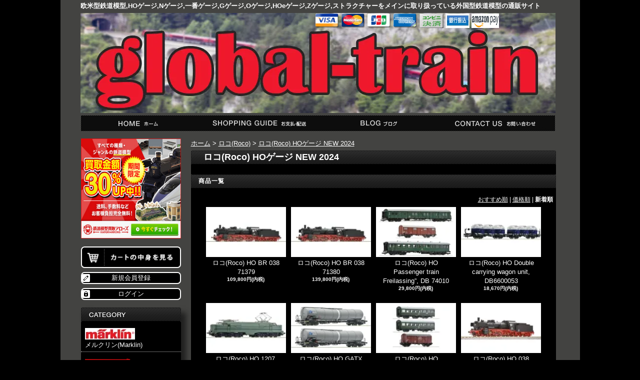

--- FILE ---
content_type: text/html; charset=EUC-JP
request_url: https://global-train.org/?mode=cate&cbid=1314315&csid=35&sort=n
body_size: 13659
content:
<!DOCTYPE html PUBLIC "-//W3C//DTD XHTML 1.0 Transitional//EN" "http://www.w3.org/TR/xhtml1/DTD/xhtml1-transitional.dtd">
<html xmlns:og="http://ogp.me/ns#" xmlns:fb="http://www.facebook.com/2008/fbml" xmlns:mixi="http://mixi-platform.com/ns#" xmlns="http://www.w3.org/1999/xhtml" xml:lang="ja" lang="ja" dir="ltr">
<head>
<meta http-equiv="content-type" content="text/html; charset=euc-jp" />
<meta http-equiv="X-UA-Compatible" content="IE=edge,chrome=1" />
<title>ロコ(Roco) HO NEW 2024|欧米型鉄道模型通販｜global-train｜グローバルトレイン｜外国型鉄道模型専門店｜欧州型鉄道模型｜アメリカ型鉄道模型｜HOゲージ通販｜Nゲージ通販｜Zゲージ通販 ｜Gゲージ通販｜Oゲージ通販｜ストラクチャー通販</title>
<meta name="Keywords" content="ロコ," />
<meta name="Description" content="ロコ(Roco) HO NEW 2024のカテゴリーとなります。" />
<meta name="Author" content="五十嵐　久則" />
<meta name="Copyright" content="欧米型鉄道模型専門店global-train|グローバルトレイン|" />
<meta http-equiv="content-style-type" content="text/css" />
<meta http-equiv="content-script-type" content="text/javascript" />
<link rel="stylesheet" href="https://img14.shop-pro.jp/PA01181/458/css/6/index.css?cmsp_timestamp=20260110132744" type="text/css" />
<link rel="stylesheet" href="https://img14.shop-pro.jp/PA01181/458/css/6/product_list.css?cmsp_timestamp=20260110132744" type="text/css" />

<link rel="alternate" type="application/rss+xml" title="rss" href="https://global-train.org/?mode=rss" />
<link rel="alternate" media="handheld" type="text/html" href="https://global-train.org/?mode=cate&cbid=1314315&csid=35&sort=n" />
<link rel="shortcut icon" href="https://img14.shop-pro.jp/PA01181/458/favicon.ico?cmsp_timestamp=20260101000217" />
<script type="text/javascript" src="//ajax.googleapis.com/ajax/libs/jquery/1.7.2/jquery.min.js" ></script>
<meta property="og:title" content="ロコ(Roco) HO NEW 2024|欧米型鉄道模型通販｜global-train｜グローバルトレイン｜外国型鉄道模型専門店｜欧州型鉄道模型｜アメリカ型鉄道模型｜HOゲージ通販｜Nゲージ通販｜Zゲージ通販 ｜Gゲージ通販｜Oゲージ通販｜ストラクチャー通販" />
<meta property="og:description" content="ロコ(Roco) HO NEW 2024のカテゴリーとなります。" />
<meta property="og:url" content="https://global-train.org?mode=cate&cbid=1314315&csid=35&sort=n" />
<meta property="og:site_name" content="欧米型鉄道模型専門店global-train|グローバルトレイン|" />
<meta property="og:image" content="https://img14.shop-pro.jp/PA01181/458/category/1314315_35.jpg?cmsp_timestamp=20240311164118"/>
 <script type="text/javascript">
  var _gaq = _gaq || [];
  _gaq.push(['_setAccount', 'UA-33720298-1']);
  _gaq.push(['_setDomainName', 'global-train.org']);
  _gaq.push(['_setAllowLinker', true]);
  _gaq.push(['_trackPageview']);

  (function() {
    var ga = document.createElement('script'); ga.type = 'text/javascript'; ga.async = true;
    ga.src = ('https:' == document.location.protocol ? 'https://ssl' : 'http://www') + '.google-analytics.com/ga.js';
    var s = document.getElementsByTagName('script')[0]; s.parentNode.insertBefore(ga, s);
  })();

</script>



<script async src="https://pagead2.googlesyndication.com/pagead/js/adsbygoogle.js?client=ca-pub-6487970600040385"
     crossorigin="anonymous"></script>
<script>
  var Colorme = {"page":"product_list","shop":{"account_id":"PA01181458","title":"\u6b27\u7c73\u578b\u9244\u9053\u6a21\u578b\u5c02\u9580\u5e97global-train|\u30b0\u30ed\u30fc\u30d0\u30eb\u30c8\u30ec\u30a4\u30f3|"},"basket":{"total_price":0,"items":[]},"customer":{"id":null}};

  (function() {
    function insertScriptTags() {
      var scriptTagDetails = [{"src":"https:\/\/colorme-cdn.cart-rcv.jp\/PA01181458\/all-2b69c21084c8ede06c15497049a7c5ca-977.js","integrity":null}];
      var entry = document.getElementsByTagName('script')[0];

      scriptTagDetails.forEach(function(tagDetail) {
        var script = document.createElement('script');

        script.type = 'text/javascript';
        script.src = tagDetail.src;
        script.async = true;

        if( tagDetail.integrity ) {
          script.integrity = tagDetail.integrity;
          script.setAttribute('crossorigin', 'anonymous');
        }

        entry.parentNode.insertBefore(script, entry);
      })
    }

    window.addEventListener('load', insertScriptTags, false);
  })();
</script>

<script async src="https://www.googletagmanager.com/gtag/js?id=G-G04186R55F"></script>
<script>
  window.dataLayer = window.dataLayer || [];
  function gtag(){dataLayer.push(arguments);}
  gtag('js', new Date());
  
      gtag('config', 'G-G04186R55F', (function() {
      var config = {};
      if (Colorme && Colorme.customer && Colorme.customer.id != null) {
        config.user_id = Colorme.customer.id;
      }
      return config;
    })());
  
  </script><script async src="https://zen.one/analytics.js"></script>
</head>
<body>
<meta name="colorme-acc-payload" content="?st=1&pt=10028&ut=1314315,35&at=PA01181458&v=20260125195704&re=&cn=9ba4a6a1dddb8c07001db1194ffa7abe" width="1" height="1" alt="" /><script>!function(){"use strict";Array.prototype.slice.call(document.getElementsByTagName("script")).filter((function(t){return t.src&&t.src.match(new RegExp("dist/acc-track.js$"))})).forEach((function(t){return document.body.removeChild(t)})),function t(c){var r=arguments.length>1&&void 0!==arguments[1]?arguments[1]:0;if(!(r>=c.length)){var e=document.createElement("script");e.onerror=function(){return t(c,r+1)},e.src="https://"+c[r]+"/dist/acc-track.js?rev=3",document.body.appendChild(e)}}(["acclog001.shop-pro.jp","acclog002.shop-pro.jp"])}();</script><div id="bg">
<div id="wrapper">
<h1>欧米型鉄道模型,HOゲージ,Nゲージ,一番ゲージ,Gゲージ,Oゲージ,HOeゲージ,Zゲージ,ストラクチャーをメインに取り扱っている外国型鉄道模型の通販サイト </h1>
<div id="header">
<div class="logo">
<a href="./" style="margin-left: 40px;"><img src="https://img14.shop-pro.jp/PA01181/458/etc/glob.jpg?cmsp_timestamp=2128" alt="欧米型鉄道模型専門店" width="950" height="200" border="0"></a></div>


<p class="master">
<img src="https://img14.shop-pro.jp/PA01181/458/etc/tsuyaa_visa.png?20130116193624" alt="visa" width="48" height="29" border="0">
<img src="https://img14.shop-pro.jp/PA01181/458/etc/tsuyaa_master.png?20130116193702" alt="master" width="48" height="29" border="0">
<img src="https://img14.shop-pro.jp/PA01181/458/etc/tsuyaa_jcb.png?20130116193719" alt="jcb" width="48" height="29" border="0">
<img src="https://img14.shop-pro.jp/PA01181/458/etc/tsuyaa_amex.png?20130116193736" alt="amex" width="48" height="29" border="0">
<img src="https://img14.shop-pro.jp/PA01181/458/etc/settlement15.gif?202204191905" alt="コンビニ決済" width="48" height="29" boder="0">
<img src="https://img14.shop-pro.jp/PA01181/458/etc/ginn.jpg?cmsp_timestamp=20160925205424" alt="銀行振込" width="48" height="29" boder="0">
<img src="https://img14.shop-pro.jp/PA01181/458/etc_base64/YW1hem9uRTM4MzkwRTM4MzhBRTM4M0JDRTM4MkEyRTM4MkE0RTM4MkFERTM4M0EzRTM4MzgzRTM4Mzgx.jpg?cmsp_timestamp=20231002211111" alt="アマゾンペイ" width="55" height="29" boder="0">

	
</ul>

<ul class="global-navi">
<li class="home"><a href="./">ホーム</a></li>
<li class="sk-payment"><a href="https://global-train.org/?mode=sk">支払・配送について</a></li>
<li class="blog"><a href="http://blog.global-train.org" target="_blank">ショップブログ</a></li>
<li class="inq"><a href="https://global-train.shop-pro.jp/customer/inquiries/new">お問合せ</a></li>
</ul>
</div>


<div id="container">

<div id="side">
<div class="ad">	
<a href="https://px.a8.net/svt/ejp?a8mat=3TB6RK+FZQ6R6+3V2O+1TJ6K1" rel="nofollow">
<img border="0" width="200" height="200" alt="" src="https://www27.a8.net/svt/bgt?aid=230629376967&wid=001&eno=01&mid=s00000018024011007000&mc=1"></a>
<img border="0" width="1" height="1" src="https://www16.a8.net/0.gif?a8mat=3TB6RK+FZQ6R6+3V2O+1TJ6K1" alt="">
</div>



	
	
<div class="member">
<p class="cart"><a href="https://global-train.org/cart/proxy/basket?shop_id=PA01181458&shop_domain=global-train.org"><img src="https://img14.shop-pro.jp/PA01181/458/etc/cart2_cartC.png?20720910" alt="カート" style="margin-top: 0px; margin-bottom: 8px; border: 2px solid; width: 196px; border-color: white; border-radius: 7px;"></a></p>
<ul style="text-align: center;">
<li class="regist" style="margin-left: 0px; border: 2px solid; background-color: black; border-color: white; border-radius: 7px; "><a href="https://global-train.org/customer/signup/new">新規会員登録</a></li><li class="login" style="margin-left: 0px; border: 2px solid; background-color: black; border-color: white; border-radius: 7px; "><a href="https://global-train.org/?mode=login&shop_back_url=https%3A%2F%2Fglobal-train.org%2F">ログイン</a></li>
</ul>
</div>
<div class="cart">
</div>


<div class="category">
<h3>カテゴリー</h3>
<ul><li class="img"><a href="https://global-train.org/?mode=cate&cbid=1314399&csid=0&sort=n"><img src="https://img14.shop-pro.jp/PA01181/458/category/1314399_0.jpg?cmsp_timestamp=20230422111156" />
メルクリン(Marklin)</a></li><li class="img"><a href="https://global-train.org/?mode=cate&cbid=1314355&csid=0&sort=n"><img src="https://img14.shop-pro.jp/PA01181/458/category/1314355_0.png?cmsp_timestamp=20230422111434" />
フライシュマン(Fleischmann)</a></li><li class="img"><a href="https://global-train.org/?mode=cate&cbid=1314315&csid=0&sort=n"><img src="https://img14.shop-pro.jp/PA01181/458/category/1314315_0.jpg?cmsp_timestamp=20230422112426" />
ロコ(Roco)</a></li><li class="img"><a href="https://global-train.org/?mode=cate&cbid=1319447&csid=0&sort=n"><img src="https://img14.shop-pro.jp/PA01181/458/category/1319447_0.jpg?cmsp_timestamp=20230422112327" />
トリックス(Trix)</a></li><li class="img"><a href="https://global-train.org/?mode=cate&cbid=1327243&csid=0&sort=n"><img src="https://img14.shop-pro.jp/PA01181/458/category/1327243_0.jpg?cmsp_timestamp=20230422151839" />
リバロッシ(Rivarossi)</a></li><li class="img"><a href="https://global-train.org/?mode=cate&cbid=1380311&csid=0&sort=n"><img src="https://img14.shop-pro.jp/PA01181/458/category/1380311_0.png?cmsp_timestamp=20230422115244" />
エルエスモデルズ (LS Models)</a></li><li class="img"><a href="https://global-train.org/?mode=cate&cbid=1422840&csid=0&sort=n"><img src="https://img14.shop-pro.jp/PA01181/458/category/1422840_0.png?cmsp_timestamp=20170111234115" />
Jagerndorfer(JC)</a></li><li class="img"><a href="https://global-train.org/?mode=cate&cbid=1747321&csid=0&sort=n"><img src="https://img14.shop-pro.jp/PA01181/458/category/1747321_0.jpg?cmsp_timestamp=20230422223602" />
レーマン(LGB)</a></li><li class="img"><a href="https://global-train.org/?mode=cate&cbid=1319457&csid=0&sort=n"><img src="https://img14.shop-pro.jp/PA01181/458/category/1319457_0.jpg?cmsp_timestamp=20230422115440" />
エズー(ESU)</a></li><li class="img"><a href="https://global-train.org/?mode=cate&cbid=1320195&csid=0&sort=n"><img src="https://img14.shop-pro.jp/PA01181/458/category/1320195_0.jpg?cmsp_timestamp=20230422115344" />
ピコ(Piko)</a></li><li class="img"><a href="https://global-train.org/?mode=cate&cbid=2970497&csid=0&sort=n"><img src="https://img14.shop-pro.jp/PA01181/458/category/2970497_0.png?cmsp_timestamp=20251016200459" />
Tillig（ティリッヒ）</a></li><li class="img"><a href="https://global-train.org/?mode=cate&cbid=1327245&csid=0&sort=n"><img src="https://img14.shop-pro.jp/PA01181/458/category/1327245_0.png?cmsp_timestamp=20230422115534" />
アーノルド(Arnold)</a></li><li class="img"><a href="https://global-train.org/?mode=cate&cbid=1810558&csid=0&sort=n"><img src="https://img14.shop-pro.jp/PA01181/458/category/1810558_0.png?cmsp_timestamp=20230422115648" />
ホビートレイン(Hobbytrain)</a></li><li class="img"><a href="https://global-train.org/?mode=cate&cbid=1320139&csid=0&sort=n"><img src="https://img14.shop-pro.jp/PA01181/458/category/1320139_0.jpg?cmsp_timestamp=20230510103328" />
ブラワ(Brawa)</a></li><li class="img"><a href="https://global-train.org/?mode=cate&cbid=2474544&csid=0&sort=n"><img src="https://img14.shop-pro.jp/PA01181/458/category/2474544_0.jpg?cmsp_timestamp=20200205173004" />
KATO/Lemke</a></li><li class="img"><a href="https://global-train.org/?mode=cate&cbid=1314573&csid=0&sort=n"><img src="https://img14.shop-pro.jp/PA01181/458/category/1314573_0.png?cmsp_timestamp=20230422120100" />
ファーラー(Faller)</a></li><li class="img"><a href="https://global-train.org/?mode=cate&cbid=1319442&csid=0&sort=n"><img src="https://img14.shop-pro.jp/PA01181/458/category/1319442_0.jpg?cmsp_timestamp=20230422120204" />
フォルマー(Vollmer)</a></li><li class="img"><a href="https://global-train.org/?mode=cate&cbid=1320186&csid=0&sort=n"><img src="https://img14.shop-pro.jp/PA01181/458/category/1320186_0.png?cmsp_timestamp=20230422120240" />
キブリ(Kibri)</a></li><li class="img"><a href="https://global-train.org/?mode=cate&cbid=2224223&csid=0&sort=n"><img src="https://img14.shop-pro.jp/PA01181/458/category/2224223_0.jpg?cmsp_timestamp=20230422120327" />
ペコ(Peco)</a></li><li class="img"><a href="https://global-train.org/?mode=cate&cbid=2451084&csid=0&sort=n"><img src="https://img14.shop-pro.jp/PA01181/458/category/2451084_0.jpg?cmsp_timestamp=20230422120416" />
ベモ(BEMO)</a></li><li class="img"><a href="https://global-train.org/?mode=cate&cbid=1314402&csid=0&sort=n"><img src="https://img14.shop-pro.jp/PA01181/458/category/1314402_0.jpg?cmsp_timestamp=20230422120634" />
ノッホ(Noch)</a></li><li class="img"><a href="https://global-train.org/?mode=cate&cbid=1320188&csid=0&sort=n"><img src="https://img14.shop-pro.jp/PA01181/458/category/1320188_0.png?cmsp_timestamp=20230422152135" />
フィースマン(Viessmann)</a></li><li class="img"><a href="https://global-train.org/?mode=cate&cbid=1825328&csid=0&sort=n"><img src="https://img14.shop-pro.jp/PA01181/458/category/1825328_0.png?cmsp_timestamp=20230422142830" />
ブッシュ(Busch)</a></li><li class="img"><a href="https://global-train.org/?mode=cate&cbid=1320381&csid=0&sort=n"><img src="https://img14.shop-pro.jp/PA01181/458/category/1320381_0.png?cmsp_timestamp=20230422151748" />
アオハーゲン(Auhagen)</a></li><li class="img"><a href="https://global-train.org/?mode=cate&cbid=1314314&csid=0&sort=n"><img src="https://img14.shop-pro.jp/PA01181/458/category/1314314_0.jpg?cmsp_timestamp=20230504125331" />
ハックブリュッケン(hack-bruecken)</a></li><li class="img"><a href="https://global-train.org/?mode=cate&cbid=1319443&csid=0&sort=n"><img src="https://img14.shop-pro.jp/PA01181/458/category/1319443_0.jpg?cmsp_timestamp=20230422120552" />
プライザー(Preiser)</a></li><li class="img"><a href="https://global-train.org/?mode=cate&cbid=1870992&csid=0&sort=n"><img src="https://img14.shop-pro.jp/PA01181/458/category/1870992_0.gif?cmsp_timestamp=20230422142244" />
アサーン(Athearn)</a></li><li class="img"><a href="https://global-train.org/?mode=cate&cbid=2117262&csid=0&sort=n"><img src="https://img14.shop-pro.jp/PA01181/458/category/2117262_0.jpg?cmsp_timestamp=20171129193954" />
MTH </a></li><li class="img"><a href="https://global-train.org/?mode=cate&cbid=2243594&csid=0&sort=n"><img src="https://img14.shop-pro.jp/PA01181/458/category/2243594_0.jpg?cmsp_timestamp=20230422120526" />
ライオネルトレイン(LIONEL TRAINS)</a></li><li class="img"><a href="https://global-train.org/?mode=cate&cbid=2372313&csid=0&sort=n"><img src="https://img14.shop-pro.jp/PA01181/458/category/2372313_0.png?cmsp_timestamp=20230422142416" />
バックマン(BACHMANN)</a></li><li class="img"><a href="https://global-train.org/?mode=cate&cbid=2373686&csid=0&sort=n"><img src="https://img14.shop-pro.jp/PA01181/458/category/2373686_0.png?cmsp_timestamp=20230422152047" />
ブロードウェイリミテッド(BROADWAY LIMITED)</a></li><li class="img"><a href="https://global-train.org/?mode=cate&cbid=2581768&csid=0&sort=n"><img src="https://img14.shop-pro.jp/PA01181/458/category/2581768_0.jpg?cmsp_timestamp=20230422152226" />
ウォルサーズ(Walthers)</a></li><li class="img"><a href="https://global-train.org/?mode=cate&cbid=2593572&csid=0&sort=n"><img src="https://img14.shop-pro.jp/PA01181/458/category/2593572_0.jpg?cmsp_timestamp=20200411151011" />
MRC</a></li><li class="img"><a href="https://global-train.org/?mode=cate&cbid=2604533&csid=0&sort=n"><img src="https://img14.shop-pro.jp/PA01181/458/category/2604533_0.png?cmsp_timestamp=20200421234300" />
Atlas(アトラス)</a></li><li class="img"><a href="https://global-train.org/?mode=cate&cbid=2747900&csid=0&sort=n"><img src="https://img14.shop-pro.jp/PA01181/458/category/2747900_0.jpg?cmsp_timestamp=20230422142713" />
ウッドランドシーニックス(Woodland Scenics)</a></li><li class="img"><a href="https://global-train.org/?mode=cate&cbid=2608584&csid=0&sort=n"><img src="https://img14.shop-pro.jp/PA01181/458/category/2608584_0.png?cmsp_timestamp=20200429102037" />
Rapido(ラピッド)</a></li><li class="img"><a href="https://global-train.org/?mode=cate&cbid=2623027&csid=0&sort=n"><img src="https://img14.shop-pro.jp/PA01181/458/category/2623027_0.jpg?cmsp_timestamp=20200603093331" />
Bachmann Branchline(バックマンブランチライン)</a></li><li class="img"><a href="https://global-train.org/?mode=cate&cbid=2587409&csid=0&sort=n"><img src="https://img14.shop-pro.jp/PA01181/458/category/2587409_0.jpg?cmsp_timestamp=20230422142547" />
ホーンビー(Hornby)</a></li><li class="img"><a href="https://global-train.org/?mode=cate&cbid=2349995&csid=0&sort=n"><img src="https://img14.shop-pro.jp/PA01181/458/category/2349995_0.jpg?cmsp_timestamp=20230422115946" />
ダポール(Dapol)</a></li><li class="img"><a href="https://global-train.org/?mode=cate&cbid=2845543&csid=0&sort=n"><img src="https://img14.shop-pro.jp/PA01181/458/category/2845543_0.jpg?cmsp_timestamp=20240510173102" />
グラハム・ファリッシュ(Graham Farish) </a></li><li class="img"><a href="https://global-train.org/?mode=cate&cbid=2800838&csid=0&sort=n"><img src="https://img14.shop-pro.jp/PA01181/458/category/2800838_0.png?cmsp_timestamp=20230101142347" />
Oxford Diecast(オックスフォードダイキャスト)</a></li><li class="img"><a href="https://global-train.org/?mode=cate&cbid=2894287&csid=0&sort=n"><img src="https://img14.shop-pro.jp/PA01181/458/category/2894287_0.png?cmsp_timestamp=20231215214704" />
Rapido Trains UK</a></li><li class="img"><a href="https://global-train.org/?mode=cate&cbid=2901422&csid=0&sort=n"><img src="https://img14.shop-pro.jp/PA01181/458/category/2901422_0.jpg?cmsp_timestamp=20240131221054" />
ヘルヤン(HELJAN)</a></li><li class="img"><a href="https://global-train.org/?mode=cate&cbid=2790146&csid=0&sort=n"><img src="https://img14.shop-pro.jp/PA01181/458/category/2790146_0.jpg?cmsp_timestamp=20240327075554" />
(オックスフォードレール) Oxford Rail  </a></li><li class="img"><a href="https://global-train.org/?mode=cate&cbid=2928654&csid=0&sort=n"><img src="https://img14.shop-pro.jp/PA01181/458/category/2928654_0.png?cmsp_timestamp=20240907224709" />
Revell(レベル)</a></li></ul>
</div><form action="https://global-train.org/" method="GET">
<input type="hidden" name="mode" value="srh" /><input type="hidden" name="sort" value="n" /><select name="cid">
<option value="">全ての商品から</option>
<option value="1314399,0">メルクリン(Marklin)</option><option value="1314355,0">フライシュマン(Fleischmann)</option><option value="1314315,0">ロコ(Roco)</option><option value="1319447,0">トリックス(Trix)</option><option value="1327243,0">リバロッシ(Rivarossi)</option><option value="1380311,0">エルエスモデルズ (LS Models)</option><option value="1422840,0">Jagerndorfer(JC)</option><option value="1747321,0">レーマン(LGB)</option><option value="1319457,0">エズー(ESU)</option><option value="1320195,0">ピコ(Piko)</option><option value="2970497,0">Tillig（ティリッヒ）</option><option value="1327245,0">アーノルド(Arnold)</option><option value="1810558,0">ホビートレイン(Hobbytrain)</option><option value="1320139,0">ブラワ(Brawa)</option><option value="2474544,0">KATO/Lemke</option><option value="1314573,0">ファーラー(Faller)</option><option value="1319442,0">フォルマー(Vollmer)</option><option value="1320186,0">キブリ(Kibri)</option><option value="2224223,0">ペコ(Peco)</option><option value="2451084,0">ベモ(BEMO)</option><option value="1314402,0">ノッホ(Noch)</option><option value="1320188,0">フィースマン(Viessmann)</option><option value="1825328,0">ブッシュ(Busch)</option><option value="1320381,0">アオハーゲン(Auhagen)</option><option value="1314314,0">ハックブリュッケン(hack-bruecken)</option><option value="1319443,0">プライザー(Preiser)</option><option value="1870992,0">アサーン(Athearn)</option><option value="2117262,0">MTH </option><option value="2243594,0">ライオネルトレイン(LIONEL TRAINS)</option><option value="2372313,0">バックマン(BACHMANN)</option><option value="2373686,0">ブロードウェイリミテッド(BROADWAY LIMITED)</option><option value="2581768,0">ウォルサーズ(Walthers)</option><option value="2593572,0">MRC</option><option value="2604533,0">Atlas(アトラス)</option><option value="2747900,0">ウッドランドシーニックス(Woodland Scenics)</option><option value="2608584,0">Rapido(ラピッド)</option><option value="2623027,0">Bachmann Branchline(バックマンブランチライン)</option><option value="2587409,0">ホーンビー(Hornby)</option><option value="2349995,0">ダポール(Dapol)</option><option value="2845543,0">グラハム・ファリッシュ(Graham Farish) </option><option value="2800838,0">Oxford Diecast(オックスフォードダイキャスト)</option><option value="2894287,0">Rapido Trains UK</option><option value="2901422,0">ヘルヤン(HELJAN)</option><option value="2790146,0">(オックスフォードレール) Oxford Rail  </option><option value="2928654,0">Revell(レベル)</option></select>
<input type="text" name="keyword" class="keyword" />
<button type="submit"><span>検索</span></button>
</form>


		
						
<h3 style="
    text-align: left;
    margin-top: -10px;
     margin-right: 0px;
     margin-bottom: 15px;
     margin-left: 41px;
     box-shadow: 10px 10px 10px rgba(0, 0, 0, 0.53);
     border: 1px solid #CFCFCF;
   ">車両別(グループ)</h3>
<div class="guru" >
<ul style="background-color: black; font-size:15px;text-align: left ; margin-top: 5px;margin-left:25px; ">	
<li class="guru"><a href="http://global-train.org/?mode=grp&gid=393325">スターターセット       </a>
	
<li class="guru"><a href=" http://global-train.org/?mode=grp&gid=393310">蒸気機関車  </a>
	
<li class="guru"><a href="http://global-train.org/?mode=grp&gid=395404 ">電車セット  </a>	
<li class="guru">	<a href="http://global-train.org/?mode=grp&gid=441066 ">電気機関車  </a>	
<li class="guru">	<a href="http://global-train.org/?mode=grp&gid=395553 ">ディーゼル機関車 </a>
<li class="guru">	<a href="http://global-train.org/?mode=grp&gid=494759 ">貨車  </a>
<li class="guru">	<a href="http://global-train.org/?mode=grp&gid=441075 ">客車  </a>
	<li class="guru">	<a href="https://global-train.org/?mode=grp&gid=2423464 ">ストラクチャー  </a>
	<li class="guru">	<a href="https://global-train.org/?mode=grp&gid=2621302&sort=n ">線路</a>
	<li class="guru">	<a href="https://global-train.org/?mode=grp&gid=2708586 ">当店在庫有り商品</a>

		
</div>	

<h3 style="
    text-align: left;
    margin-top: -5px;
     margin-right: 0px;
     margin-bottom: 15px;
     margin-left: 41px;
     box-shadow: 10px 10px 10px rgba(0, 0, 0, 0.53);
     border: 1px solid #CFCFCF;
   ">国別鉄道会社</h3>

<div class="kuni1" >
<a href="http://global-train.org/?mode=srh&cid=&keyword=%A5%B9%A5%A4%A5%B9">
<img src=//img14.shop-pro.jp/PA01181/458/etc/sbb.jpg?cmsp_timestamp=20150829230618" alt="marklin" width="190" height="40" border="0">スイス連邦鉄道</a>
<a href="http://global-train.org/?mode=srh&cid=&keyword=%A5%C9%A5%A4%A5%C4">
<img src=//img14.shop-pro.jp/PA01181/458/etc/Deutsche_Bahn_AG-Logo.svg.png?cmsp_timestamp=20150829234029" alt="marklin" width="190" height="40" border="0">ドイツ鉄道</a>
<a href="http://global-train.org/?mode=srh&cid=&keyword=%A5%AA%A1%BC%A5%B9%A5%C8%A5%EA%A5%A2">
<img src=//img14.shop-pro.jp/PA01181/458/etc/OEBB_logo_rot_544.png?cmsp_timestamp=20150829234917" alt="marklin" width="190" height="40" border="0">オーストリア連邦鉄道</a>
<a href="http://global-train.org/?mode=srh&cid=&keyword=%A5%AA%A5%E9%A5%F3%A5%C0">
<img src=//img14.shop-pro.jp/PA01181/458/etc/logo_ns_netherlands.gif?cmsp_timestamp=20150829235255" alt="marklin" width="190" height="40" border="0">オランダ鉄道</a>
<a href="http://global-train.org/?mode=srh&cid=&keyword=%A5%A4%A5%BF%A5%EA%A5%A2">
<img src=//img14.shop-pro.jp/PA01181/458/etc/yb_ferrovie.gif?cmsp_timestamp=20150829235743" alt="marklin" width="190" height="40" border="0">イタリア鉄道</a>
<a href="http://global-train.org/?mode=srh&cid=&keyword=%A5%D5%A5%E9%A5%F3%A5%B9">
<img src=//img14.shop-pro.jp/PA01181/458/etc/Logo-SNCF.jpg?cmsp_timestamp=20150829235945" alt="marklin" width="190" height="40" border="0">フランス国鉄</a>
<a href="http://global-train.org/?mode=srh&cid=&keyword=%A5%B9%A5%DA%A5%A4%A5%F3">
<img src=//img14.shop-pro.jp/PA01181/458/etc/en.jpg?cmsp_timestamp=20150830133841" alt="marklin" width="190" height="40" border="0">スペイン鉄道</a>

<a href="http://global-train.org/?mode=srh&sort=n&cid=&keyword=%A5%B9%A5%A6%A5%A7%A1%BC%A5%C7%A5%F3%C5%B4%C6%BB">
<img src=https://img14.shop-pro.jp/PA01181/458/etc/9Hx2mDpxwzCx3MKdiNmp73b1QBN3PNzneII_FXG2ELLAUu49UbFYWTkQ1EAKp9cCjwyH30BRtKzCt9K59MUUtzDqrEHd9Wk4buc5LMZcsYPM.png?cmsp_timestamp=20180505202027" alt="marklin" width="190" height="40" border="0">スウェーデン鉄道</a>

<a href="https://global-train.org/?mode=srh&sort=n&cid=&keyword=%A5%C1%A5%A7%A5%B3">
<img src=https://img14.shop-pro.jp/PA01181/458/etc/7Ft9gY9xwzDBsYhskGgcGXALoAFuCToWzAYGIp_LkxfYMdV_3rRvIJc2soIbR6wrcV5b3D2d5B8DkJtgShkqQVFHh_A8qMYVeuH1Qf0NvwDVbA--.png?cmsp_timestamp=20200620141039" alt="marklin" width="190" height="40" border="0">チェコ鉄道</a>
	
	<a href="https://global-train.org/?mode=srh&sort=n&cid=&keyword=%B9%F1%BA%DD%BF%B2%C2%E6%BC%D6">
<img src=https://img14.shop-pro.jp/PA01181/458/etc/2880px-CIWL-Logo-bleu.jpg?cmsp_timestamp=20201121221312" alt="marklin" width="190" height="60" border="0">ワゴン・リ社</a>
	
	
	
</div>	          
					
             




<div class="feed">
<h3>Feed</h3>
<ul>
<li class="rss"><a href="https://global-train.org/?mode=rss">RSS</a></li>
<li class="atom"><a href="https://global-train.org/?mode=atom">ATOM</a></li>
</ul>
</div>


</div>

<div id="contents">

<div id="inn-box">
<ul class="topicpass">
<li><a href="./">ホーム</a></li><li>&nbsp;&gt;&nbsp;<a href="?mode=cate&cbid=1314315&csid=0&sort=n">ロコ(Roco)</a></li><li>&nbsp;&gt;&nbsp;<a href="?mode=cate&cbid=1314315&csid=35&sort=n">ロコ(Roco) HOゲージ NEW 2024</a></li></ul>








<div class=subgazou>
<h2>ロコ(Roco) HOゲージ NEW 2024</h2>




<h3>商品一覧</h3>
<p class="sort">
<a href="?mode=cate&cbid=1314315&csid=35">おすすめ順</a>&nbsp;|&nbsp;<a href="?mode=cate&cbid=1314315&csid=35&sort=p">価格順</a>&nbsp;|&nbsp;<strong>新着順</strong></p>
<ul class="product">
<li> <a href="?pid=181461997">
<img class="gazou77" src="https://img14.shop-pro.jp/PA01181/458/product/181461997_th.jpg?cmsp_timestamp=20240621220949"/><div class="moji2">ロコ(Roco) HO BR 038 71379

  </div>
</a>




<span class="price">109,800円(内税)</span></li>
<li> <a href="?pid=181461994">
<img class="gazou77" src="https://img14.shop-pro.jp/PA01181/458/product/181461994_th.jpg?cmsp_timestamp=20240621220811"/><div class="moji2">ロコ(Roco) HO BR 038 71380

  </div>
</a>




<span class="price">139,800円(内税)</span></li>
<li> <a href="?pid=181083621">
<img class="gazou77" src="https://img14.shop-pro.jp/PA01181/458/product/181083621_th.jpg?cmsp_timestamp=20240528220048"/><div class="moji2">ロコ(Roco) HO Passenger train Freilassing”, DB 74010

  </div>
</a>




<span class="price">29,800円(内税)</span></li>
<li> <a href="?pid=181083613">
<img class="gazou77" src="https://img14.shop-pro.jp/PA01181/458/product/181083613_th.jpg?cmsp_timestamp=20240528215801"/><div class="moji2">ロコ(Roco) HO Double carrying wagon unit, DB6600053

  </div>
</a>




<span class="price">18,670円(内税)</span></li>
</ul>
<ul class="product"><li> <a href="?pid=181083594">
<img class="gazou77" src="https://img14.shop-pro.jp/PA01181/458/product/181083594_th.jpg?cmsp_timestamp=20240528215529"/><div class="moji2">ロコ(Roco) HO 1207, NS 6200010

  </div>
</a>




<span class="price">108,900円(内税)</span></li>
<li> <a href="?pid=180966586">
<img class="gazou77" src="https://img14.shop-pro.jp/PA01181/458/product/180966586_th.jpg?cmsp_timestamp=20240519211754"/><div class="moji2">ロコ(Roco) HO GATX 6200010

  </div>
</a>




<span class="price">29,670円(内税)</span></li>
<li> <a href="?pid=180966481">
<img class="gazou77" src="https://img14.shop-pro.jp/PA01181/458/product/180966481_th.jpg?cmsp_timestamp=20240519203216"/><div class="moji2">ロコ(Roco) HO Passenger train, DR 6200010

  </div>
</a>




<span class="price">37,260円(内税)</span></li>
<li> <a href="?pid=180949610">
<img class="gazou77" src="https://img14.shop-pro.jp/PA01181/458/product/180949610_th.jpg?cmsp_timestamp=20240518104637"/><div class="moji2">ロコ(Roco) HO 038 509-6, DB 71379

  </div>
</a>




<span class="price">104,980円(内税)</span></li>
</ul>
<ul class="product"><li> <a href="?pid=180627414">
<img class="gazou77" src="https://img14.shop-pro.jp/PA01181/458/product/180627414_th.jpg?cmsp_timestamp=20240424225947"/><div class="moji2">ロコ(Roco) HO 386 012-9, Metrans 7500016

  </div>
</a>




<span class="price">59,800円(内税)</span></li>
<li> <a href="?pid=180627410">
<img class="gazou77" src="https://img14.shop-pro.jp/PA01181/458/product/180627410_th.jpg?cmsp_timestamp=20240424225655"/><div class="moji2">ロコ(Roco) HO Re 460 072-2 “Locarno”, SBB 7510020

  </div>
</a>




<span class="price">94,890円(内税)</span></li>
<li> <a href="?pid=180627407">
<img class="gazou77" src="https://img14.shop-pro.jp/PA01181/458/product/180627407_th.jpg?cmsp_timestamp=20240424225529"/><div class="moji2">ロコ(Roco) HO Re 460 072-2 “Locarno”, SBB 7500020

  </div>
</a>




<span class="price">74,890円(内税)</span></li>
<li> <a href="?pid=180627397">
<img class="gazou77" src="https://img14.shop-pro.jp/PA01181/458/product/180627397_th.jpg?cmsp_timestamp=20240424225117"/><div class="moji2">ロコ(Roco) HO Tank wagons, GATX 76025

  </div>
</a>




<span class="price">29,300円(内税)</span></li>
</ul>
<ul class="product"><li> <a href="?pid=180560385">
<img class="gazou77" src="https://img14.shop-pro.jp/PA01181/458/product/180560385_th.jpg?cmsp_timestamp=20240419192802"/><div class="moji2">ロコ(Roco) HO class 1116 “Football unites Europe 7510062

  </div>
</a>




<span class="price">95,000円(内税)</span></li>
<li> <a href="?pid=180560373">
<img class="gazou77" src="https://img14.shop-pro.jp/PA01181/458/product/180560373_th.jpg?cmsp_timestamp=20240419192643"/><div class="moji2">ロコ(Roco) HO class 1116 “Football unites Europe 7500062

  </div>
</a>




<span class="price">74,890円(内税)</span></li>
<li> <a href="?pid=180522233">
<img class="gazou77" src="https://img14.shop-pro.jp/PA01181/458/product/180522233_th.jpg?cmsp_timestamp=20240417224026"/><div class="moji2">ロコ(Roco) HO 628 409-5, DB 7710005

  </div>
</a>




<span class="price">115,080円(内税)</span></li>
<li> <a href="?pid=180522228">
<img class="gazou77" src="https://img14.shop-pro.jp/PA01181/458/product/180522228_th.jpg?cmsp_timestamp=20240417223807"/><div class="moji2">ロコ(Roco) HO 628 409-5, DB 7700005

  </div>
</a>




<span class="price">87,860円(内税)</span></li>
</ul>
<ul class="product"><li> <a href="?pid=180492594">
<img class="gazou77" src="https://img14.shop-pro.jp/PA01181/458/product/180492594_th.jpg?cmsp_timestamp=20240415220552"/><div class="moji2">ロコ(Roco) HO VT 121 70188

  </div>
</a>




<span class="price">65,860円(内税)</span></li>
<li> <a href="?pid=180492557">
<img class="gazou77" src="https://img14.shop-pro.jp/PA01181/458/product/180492557_th.jpg?cmsp_timestamp=20240415215045"/><div class="moji2">ロコ(Roco) HO 2016 041-3 7310013

  </div>
</a>




<span class="price">79,800円(内税)</span></li>
<li> <a href="?pid=180492551">
<img class="gazou77" src="https://img14.shop-pro.jp/PA01181/458/product/180492551_th.jpg?cmsp_timestamp=20240415214949"/><div class="moji2">ロコ(Roco) HO 2016 041-3 7300013

  </div>
</a>




<span class="price">52,860円(内税)</span></li>
<li> <a href="?pid=180492530">
<img class="gazou77" src="https://img14.shop-pro.jp/PA01181/458/product/180492530_th.jpg?cmsp_timestamp=20240415214430"/><div class="moji2">ロコ(Roco) HO 151 094-0 and 151 117-9 70408

  </div>
</a>




<span class="price">166,980円(内税)</span></li>
</ul>
<ul class="product"><li> <a href="?pid=180492526">
<img class="gazou77" src="https://img14.shop-pro.jp/PA01181/458/product/180492526_th.jpg?cmsp_timestamp=20240415214307"/><div class="moji2">ロコ(Roco) HO 151 094-0 and 151 117-9 70407

  </div>
</a>




<span class="price">116,980円(内税)</span></li>
<li> <a href="?pid=180466689">
<img class="gazou77" src="https://img14.shop-pro.jp/PA01181/458/product/180466689_th.jpg?cmsp_timestamp=20240413130106"/><div class="moji2">ロコ(Roco) HO ナイトジェット 7両セット 5500004

  </div>
</a>




<span class="price">269,800円(内税)</span></li>
<li> <a href="?pid=180463354">
<img class="gazou77" src="https://img14.shop-pro.jp/PA01181/458/product/180463354_th.jpg?cmsp_timestamp=20240412224442"/><div class="moji2">ロコ(Roco) HO BR 89.70-75 70045

  </div>
</a>




<span class="price">78,780円(内税)</span></li>
<li> <a href="?pid=180276114">
<img class="gazou77" src="https://img14.shop-pro.jp/PA01181/458/product/180276114_th.jpg?cmsp_timestamp=20240402222658"/><div class="moji2">ロコ(Roco) HO 189 993-9, MRCE/SBB CI 7510019

  </div>
</a>




<span class="price">88,890円(内税)</span></li>
</ul>

<ul class="page">
<li><span>&lt;</span></li>
<li><span>1</span></li>
<li><a href="?mode=cate&cbid=1314315&csid=35&sort=n&page=2">2</a></li>
<li><a href="?mode=cate&cbid=1314315&csid=35&sort=n&page=2">&gt;</a></li></ul>
</div>
</div>

<h3>おすすめ商品</h3>

<div class="pickup">

<div class="top-half">
<ul class="product">
<li>
<a href="?pid=190053259">
<img class="gazou777" src="https://img14.shop-pro.jp/PA01181/458/product/190053259_th.jpg?cmsp_timestamp=20260108222140" /><div class="moji3">メルクリン(Marklin) HO TEE ラインゴルト ティンプレート仕様 客車セット40852

<img class='new_mark_img2' src='https://img.shop-pro.jp/img/new/icons12.gif' style='border:none;display:inline;margin:0px;padding:0px;width:auto;' /></div></a>


<span class="exp"></span>

<span class="price">60,840円(内税)
</span></li>
<li>
<a href="?pid=190103688">
<img class="gazou777" src="https://img14.shop-pro.jp/PA01181/458/product/190103688_th.jpg?cmsp_timestamp=20260113215042" /><div class="moji3">メルクリン(Marklin) HO E10.12形 ラインゴルト用 30391

<img class='new_mark_img2' src='https://img.shop-pro.jp/img/new/icons12.gif' style='border:none;display:inline;margin:0px;padding:0px;width:auto;' /></div></a>


<span class="exp"></span>

<span class="price">83,340円(内税)
</span></li>
<li>
<a href="?pid=190052884">
<img class="gazou777" src="https://img14.shop-pro.jp/PA01181/458/product/190052884_th.jpg?cmsp_timestamp=20260108194928" /><div class="moji3">メルクリン(Marklin) HO Class 4000 ビックボーイ Mfx.DCC.サウンド搭載 39400

<img class='new_mark_img2' src='https://img.shop-pro.jp/img/new/icons12.gif' style='border:none;display:inline;margin:0px;padding:0px;width:auto;' /></div></a>


<span class="exp"></span>

<span class="price">505,600円(内税)
</span></li>
<li>
<a href="?pid=157444413">
<img class="gazou777" src="https://img14.shop-pro.jp/PA01181/458/product/157444413_th.jpg?cmsp_timestamp=20210212102555" /><div class="moji3">メルクリン(Marklin) Z Class V 200 88207</div></a>


<span class="exp"></span>

<span class="price">74,780円(内税)
</span></li>
</ul>
<ul class="product"><li>
<a href="?pid=166288081">
<img class="gazou777" src="https://img14.shop-pro.jp/PA01181/458/product/166288081_th.jpg?cmsp_timestamp=20220125171750" /><div class="moji3">メルクリン(Marklin)  HO 150X形蒸気機関車 39744
</div></a>


<span class="exp"></span>

<span class="price">104,900円(内税)
</span></li>
<li>
<a href="?pid=170657244">
<img class="gazou777" src="https://img14.shop-pro.jp/PA01181/458/product/170657244_th.jpg?cmsp_timestamp=20220930224929" /><div class="moji3">メルクリン(Marklin) HO Class 498.1 "アルバトロス" 39498
</div></a>


<span class="exp"></span>

<span class="price">159,890円(内税)
</span></li>
<li>
<a href="?pid=178436900">
<img class="gazou777" src="https://img14.shop-pro.jp/PA01181/458/product/178436900_th.jpg?cmsp_timestamp=20250524164247" /><div class="moji3">ミニトリックス(minitrix) Nゲージ チャレンジャー 16488</div></a>


<span class="exp"></span>

<span class="price">139,000円(内税)
</span></li>
<li>
<a href="?pid=179759635">
<img class="gazou777" src="https://img14.shop-pro.jp/PA01181/458/product/179759635_th.jpg?cmsp_timestamp=20240302181411" /><div class="moji3">フライシュマン(Fleischmann) N ICE-T multiple unit class 411 7770006</div></a>


<span class="exp"></span>

<span class="price">99,900円(内税)
</span></li>
</ul>
<ul class="product"><li>
<a href="?pid=180866988">
<img class="gazou777" src="https://img14.shop-pro.jp/PA01181/458/product/180866988_th.jpg?cmsp_timestamp=20240512153322" /><div class="moji3">トリックス(Trix) HOゲージ Class RABe 501 ジルーノ 25811</div></a>


<span class="exp"></span>

<span class="price">259,800円(内税)
</span></li>
<li>
<a href="?pid=186716361">
<img class="gazou777" src="https://img14.shop-pro.jp/PA01181/458/product/186716361_th.jpg?cmsp_timestamp=20250525091639" /><div class="moji3">トリックス(Trix) HO Class 92 22993</div></a>


<span class="exp"></span>

<span class="price">91,700円(内税)
</span></li>
<li>
<a href="?pid=162245854">
<img class="gazou777" src="https://img14.shop-pro.jp/PA01181/458/product/162245854_th.jpg?cmsp_timestamp=20210801131903" /><div class="moji3">トリックス(Trix) HO ドイツ鉄道(DB AG) ICE 3 23391</div></a>


<span class="exp"></span>

<span class="price">69,900円(内税)
</span></li>
<li>
<a href="?pid=118257078">
<img class="gazou777" src="https://img14.shop-pro.jp/PA01181/458/product/118257078_th.jpg?cmsp_timestamp=20170523100235" /><div class="moji3">レーマン(LGB) Gゲージ シャトルトレイン自動制御ボックス 10345</div></a>


<span class="exp"></span>

<span class="price">39,490円(内税)
</span></li>
<li>
<a href="?pid=182937187">
<img class="gazou777" src="https://img14.shop-pro.jp/PA01181/458/product/182937187_th.jpg?cmsp_timestamp=20241005115400" /><div class="moji3">フライシュマン(Fleischmann) N Similar to the E 69 series 5560001</div></a>


<span class="exp"></span>

<span class="price">79,800円(内税)
</span></li>
<li>
<a href="?pid=188525753">
<img class="gazou777" src="https://img14.shop-pro.jp/PA01181/458/product/188525753_th.jpg?cmsp_timestamp=20250916215149" /><div class="moji3">リバロッシ(Rivarossi) HO 高速蒸気機関車 61 001号機／赤塗装・時代II・サウンドデコーダー付 HR2954S<img class='new_mark_img2' src='https://img.shop-pro.jp/img/new/icons12.gif' style='border:none;display:inline;margin:0px;padding:0px;width:auto;' /></div></a>


<span class="exp"></span>

<span class="price">119,000円(内税)
</span></li>
<li>
<a href="?pid=166449132">
<img class="gazou777" src="https://img14.shop-pro.jp/PA01181/458/product/166449132_th.jpg?cmsp_timestamp=20220202222408" /><div class="moji3">ミニトリックス(minitrix) N スペシャルTEE展望ドームカーセット 18712</div></a>


<span class="exp"></span>

<span class="price">35,860円(内税)
</span></li>
<li>
<a href="?pid=178976316">
<img class="gazou777" src="https://img14.shop-pro.jp/PA01181/458/product/178976316_th.jpg?cmsp_timestamp=20240112205654" /><div class="moji3">メルクリン(Marklin) HO クラス Be 6/8 II "クロコダイル" 39596 (Mfx.DCC.サウンド搭載)

</div></a>


<span class="exp"></span>

<span class="price">125,000円(内税)
</span></li>
</ul>
<ul class="product"><li>
<a href="?pid=180959674">
<img class="gazou777" src="https://img14.shop-pro.jp/PA01181/458/product/180959674_th.jpg?cmsp_timestamp=20240519090843" /><div class="moji3">メルクリン(Marklin) HO DHG 500による現代入換作業 デジタル・スターターセット  29065</div></a>


<span class="exp"></span>

<span class="price">59,800円(内税)
</span></li>
<li>
<a href="?pid=182402910">
<img class="gazou777" src="https://img14.shop-pro.jp/PA01181/458/product/182402910_th.jpg?cmsp_timestamp=20240901080647" /><div class="moji3">メルクリン(Marklin) HO フランス国鉄 客車セット 43230</div></a>


<span class="exp"></span>

<span class="price">51,800円(内税)
</span></li>
<li>
<a href="?pid=184327962">
<img class="gazou777" src="https://img14.shop-pro.jp/PA01181/458/product/184327962_th.jpg?cmsp_timestamp=20250108220648" /><div class="moji3">メルクリン(Marklin) HO ICE 4 Mfx.DCC.サウンド搭載 39718

</div></a>


<span class="exp"></span>

<span class="price">185,600円(内税)
</span></li>
<li>
<a href="?pid=188525756">
<img class="gazou777" src="https://img14.shop-pro.jp/PA01181/458/product/188525756_th.jpg?cmsp_timestamp=20250916215355" /><div class="moji3">リバロッシ(Rivarossi) HO 高速蒸気機関車 61 001号機／赤塗装・時代II・ HR2954<img class='new_mark_img2' src='https://img.shop-pro.jp/img/new/icons12.gif' style='border:none;display:inline;margin:0px;padding:0px;width:auto;' /></div></a>


<span class="exp"></span>

<span class="price">88,900円(内税)
</span></li>
</ul>
<ul class="product"><li>
<a href="?pid=172535539">
<img class="gazou777" src="https://img14.shop-pro.jp/PA01181/458/product/172535539_th.jpg?cmsp_timestamp=20230120234956" /><div class="moji3">メルクリン(Marklin) HO エーデルワイスプルマンエクスプレス 42470</div></a>


<span class="exp"></span>

<span class="price">159,900円(内税)
</span></li>
<li>
<a href="?pid=179323804">
<img class="gazou777" src="https://img14.shop-pro.jp/PA01181/458/product/179323804_th.jpg?cmsp_timestamp=20240201222208" /><div class="moji3">アーノルド(Arnold)  Nゲージ フレッチャロッサ1000 ETR1000 HN2619S イタリア高速鉄道模型<img class='new_mark_img2' src='https://img.shop-pro.jp/img/new/icons12.gif' style='border:none;display:inline;margin:0px;padding:0px;width:auto;' /></div></a>


<span class="exp"></span>

<span class="price">116,800円(内税)
</span></li>
<li>
<a href="?pid=179323816">
<img class="gazou777" src="https://img14.shop-pro.jp/PA01181/458/product/179323816_th.jpg?cmsp_timestamp=20240201222446" /><div class="moji3">アーノルド(Arnold) Nゲージ フレッチャロッサ1000 ETR1000 HN2619 イタリア高速鉄道模型<img class='new_mark_img2' src='https://img.shop-pro.jp/img/new/icons12.gif' style='border:none;display:inline;margin:0px;padding:0px;width:auto;' /></div></a>


<span class="exp"></span>

<span class="price">99,900円(内税)
</span></li>
<li>
<a href="?pid=162981545">
<img class="gazou777" src="https://img14.shop-pro.jp/PA01181/458/product/162981545_th.jpg?cmsp_timestamp=20210828115918" /><div class="moji3">メルクリン(Marklin) HO モバイルステーション&線路セット29000</div></a>


<span class="exp"></span>

<span class="price">51,980円(内税)
</span></li>
</ul>
<ul class="product"></ul>
</div>
</div>



</div>

</div>

<div class="shop3">
<img src="https://img14.shop-pro.jp/PA01181/458/etc/gxchjk.jpg?20150328011047" alt="roco" width="800" height="30" border="0" ></a></p></h3>
</div>
<div class="shop">
<img src="https://img14.shop-pro.jp/PA01181/458/etc/gaido.jpg?20150302073706" alt="roco" width="950" height="220" border="0" ></a></p>
</div>
<div class="shop2">
<img src="https://img14.shop-pro.jp/PA01181/458/etc/aasrd.jpg?20150302095512" alt="roco" width="950" height="220" border="0" ></a></p>
</div>

<div id="information">
<div id="footer_wrap">
<div id="footer">
<p style="background-color: black;"><img width="800" height="30" class="va_b" alt="SHOP INFORMATION" src="https://gigaplus.makeshop.jp/takaq/index/img/top/fot_img_01.jpg" ></p>
<div class="foot_bk" style="background-color: black;"><div class="clear foot_area">
<div class="fl_l">
<p class="title01"> <商品について></p>
<p>・当店で取り扱っている商品は、全て新品・未使用品です。
<p>・ご希望がございましたら中古商品もお探し致します。						
									
<p class="title01"><ご注文後のキャンセルについて></p>
<p>・(お取り寄せ商品購入時)海外代理店に商品を発注後は、ご注文商品のキャンセルは一切受け付けることができませんのであらかじめご了承ください。  
<p class="title01"><返品について></p>
<p>・ご注文後のお客様都合による(ご注文間違い、色合い・イメージと異なるなど)や返品、交換は一切お受け出来ませんのであらかじめご了承ください。<br>
・当店で再度検品後に配送致しますが、万一お届けした商品がご注文の品と違っていた場合や、破損・不良品が届いた場合は、配送業者より一度お受け取り頂いた上で7日以内にお問い合わせフォームよりご連絡下さい。<br>
<p>・返品・交換は未開封・未使用のものに限らせて頂きます。</p>
<p class="title01"><お買上明細書></p>
<p>・ご注文後、弊社よりご注文確認メールを差し上げます。<br>・お買上明細書は商品に同封しお送り致します。</p>
<p class="title01"><ケース、箱について></p>
<p>・新品のお品の場合でも、ヨーロッパの流通事情によりケース、箱に多少の痛みがある場合がございまが、交換の対象にはなりません。勿論、お品には問題はございません。何卒ご了承下さい。</p>
<p class="title01"> <お届けについて></p>
<p>・商品カテゴリー<span style="color:red">当店在庫有り商品</span>に掲載しています商品は、即日配送又は翌日配送でご対応させて頂きます。<br>・又、商品詳細に<span style="color:red">在庫有りと表記されていない商品は</span>は、ご注文日から約7日～14日でのお届けとなります。<br> ・ お取り寄せ商品が代理店から当店に到着する間の配送状況をお客様に確認して頂くため、代理店からお取り寄せ商品が発送されましたらお客様のメールアドレス宛にお問い合わせ番号をお送り致します。
<br>
<a href="http://global-train.org/?mode=f8" target="_blank"><img src=//img14.shop-pro.jp/PA01181/458/etc/haiso.jpg?20150302135444" alt="marklin" width="500" height="40" border="0"></a><br>
<p>・在庫有りの商品と在庫無しの商品を同時購入された場合は、在庫有りの商品をお先にご配送致します。
 <p class="title01"><お届け時間帯の指定></p>
 <p class="yuu">
<img src="https://img14.shop-pro.jp/PA01181/458/etc/yuu-pack-ikan.gif?2127"></p>

</div></div>
<div class="fl_l ml_20">
<p class="title01"><送料について></p>
<p>一回のご注文合計</p>
<p>0円 ～ 9999円　(北海道, 沖縄)除く 送料 1,580円</p>
<p>北海道 　送料 1,980円</p>
<p>沖縄県 　送料 1,980円</p>
<p>一回のご注文合計</p>
<p>10000円以上のお買い上げで送料無料</p>
<p class="title01"><お支払い方法について></p>
<p class="mb5 glay">・代引き決済、クレジットカード決済(イプシロン)、コンビニ決済(イプシロン)、銀行振込がご利用できます。</p>
<p class="mb5 glay">・クレジットカード情報は全て決済代行会社であるイプシロン株式会社の方で管理されており、当店にクレジット決済を導入する際には、イプシロン株式会社の審査の他、各クレジット会社の厳しい審査を受けておりますので、ご安心してお使いください。</p>
	
<p class="title01"><クレジットカード決済></p>
<p class="glay">・クレジット一括払い又は、リボ払いでのお支払いが可能となっておりますので、商品のご注文時に必要事項をご入力下さい。</p>
<img src="https://img14.shop-pro.jp/PA01181/458/etc/tsuya_visa.png?20130116192824" alt="ビザ">
<img src="https://img14.shop-pro.jp/PA01181/458/etc/tsuya_master.png?20130116192849" alt="マスター">
<img src="https://img14.shop-pro.jp/PA01181/458/etc/tsuya_jcb.png?20130116192910" alt="ジェーシービー">
<img src="https://img14.shop-pro.jp/PA01181/458/etc/tsuya_amex.png?20130116192948" alt="アメックス">
<p><span style="color:#FF0000">・当店では安心の3Dセキュアを導入致しております。</span></p>
<p class="title01"><span class="bold"><コンビニ決済></span><br>
<p class="glay">   ・ご入金確認後配送致します。</p>   
<p class="glay">・セイコーマート、ローソン、セブンイレブン、mini stop、ファミリーマートでのお支払いが可能です。</span></p>
         
<p class="title01"><銀行振込></p>
<img src="https://img14.shop-pro.jp/PA01181/458/etc/header_logo.gif?20140205011630" alt="富山第一銀行"height=24px>　

<p class="glay">・お申し込み頂きまして７日以内にご入金していただきますようお願い申し上げます。
お申し込み日より7日過ぎますと、誠に申し訳ございません、キャンセルになる場合がありますのでご了承ください。
ご入金確認後、配送手続き並びに海外代理店への発注をさせていただきます。</p>
<p class="glay">金融機関名　富山第一銀行</p>
<p class="glay">支店名　　　滑川支店</p>
<p class="glay">口座種別　　普通</p>
<p class="glay">口座番号　　280321</p>
<p class="glay">口座名義　　イガラシ　ヒサノリ</p>

<p class="glay">※お振込手数料はお客様でご負担くださいますようお願いいたします。</p>

	<p class="title01">Amazon pay></p>
<img src="https://img14.shop-pro.jp/PA01181/458/etc_base64/YW1hem9uRTM4MzkwRTM4MzhBRTM4M0JDRTM4MkEyRTM4MkE0RTM4MkFERTM4M0EzRTM4MzgzRTM4Mzgx.jpg?cmsp_timestamp=20231002211111" alt="amex" width="250" height="50" border="0">
	
<p class="title01"> <関連ストア></p>
<a href="https://store.shopping.yahoo.co.jp/global-train/" target="_blank">Global-train yahoo店</a>

<p class="glay">&#128071;商品や在庫確認並びにご予約商品などに関するお問合せはコチラ&#128071;
<p class="bold"><a href="https://secure.shop-pro.jp/?mode=inq&shop_id=PA01181458&tid=6"><img src="https://img14.shop-pro.jp/PA01181/458/etc/esrrdtfyugi.jpg?20150224221255" alt="esu50200画像" width="450" height="70" border="0"></a>
<br> 	
※お電話でのご注文は承っておりません。</p>	

</div>
</div></div>
</div>
<div class="fot_navi">
<ul>
				
</div>
		</div>

<div id="footer">
<p class="pagetop"><a href="#header">ページ先頭へ</a></p>
<ul class="footernavi">
<li><a href="./">ホーム</a></li>
<li><a href="https://global-train.org/?mode=sk#payment">支払・配送</a></li>
<li><a href="https://global-train.org/?mode=sk#info">特定商取引法に基づく表記</a></li>
<li><a href="https://global-train.org/?mode=privacy">プライバシーポリシー</a></li>
<li><a href="https://global-train.shop-pro.jp/customer/inquiries/new">お問合せ</a></li>
<li><a href="https://global-train.org/?mode=myaccount">マイアカウント </a></li>
<li><a href="https://global-train.shop-pro.jp/customer/newsletter/subscriptions/new">メルマガ</a></li>
</ul>
<p class="copyright">Copyright(c)2012-2026 "global-train｜グローバルトレイン｜" All Rights Reserved</p>

</div>

</div>
</div>
<script>
  (function(i,s,o,g,r,a,m){i['GoogleAnalyticsObject']=r;i[r]=i[r]||function(){
  (i[r].q=i[r].q||[]).push(arguments)},i[r].l=1*new Date();a=s.createElement(o),
  m=s.getElementsByTagName(o)[0];a.async=1;a.src=g;m.parentNode.insertBefore(a,m)
  })(window,document,'script','//www.google-analytics.com/analytics.js','ga');

  ga('create', 'UA-34508541-1', 'global-train.org');
  ga('send', 'pageview');

</script><script type="text/javascript" src="https://global-train.org/js/cart.js" ></script>
<script type="text/javascript" src="https://global-train.org/js/async_cart_in.js" ></script>
<script type="text/javascript" src="https://global-train.org/js/product_stock.js" ></script>
<script type="text/javascript" src="https://global-train.org/js/js.cookie.js" ></script>
<script type="text/javascript" src="https://global-train.org/js/favorite_button.js" ></script>
</body></html>

--- FILE ---
content_type: text/html; charset=utf-8
request_url: https://www.google.com/recaptcha/api2/aframe
body_size: 268
content:
<!DOCTYPE HTML><html><head><meta http-equiv="content-type" content="text/html; charset=UTF-8"></head><body><script nonce="zh_4Jh4wy8S7JKOiKllEAQ">/** Anti-fraud and anti-abuse applications only. See google.com/recaptcha */ try{var clients={'sodar':'https://pagead2.googlesyndication.com/pagead/sodar?'};window.addEventListener("message",function(a){try{if(a.source===window.parent){var b=JSON.parse(a.data);var c=clients[b['id']];if(c){var d=document.createElement('img');d.src=c+b['params']+'&rc='+(localStorage.getItem("rc::a")?sessionStorage.getItem("rc::b"):"");window.document.body.appendChild(d);sessionStorage.setItem("rc::e",parseInt(sessionStorage.getItem("rc::e")||0)+1);localStorage.setItem("rc::h",'1769338631969');}}}catch(b){}});window.parent.postMessage("_grecaptcha_ready", "*");}catch(b){}</script></body></html>

--- FILE ---
content_type: text/css
request_url: https://img14.shop-pro.jp/PA01181/458/css/6/index.css?cmsp_timestamp=20260110132744
body_size: 21257
content:
* {
	margin: 0px;
	padding: 0px;
}
body {
	background-color: #000000;
	color: white;
        font-family: "メイリオ","Meiryo",verdana,"ヒラギノ角ゴ Pro W3","Hiragino Kaku Gothic Pro","Osaka","ＭＳ Ｐゴシック","MS PGothic",Sans-Serif;
}
a {
	color: #FFF;
}
a:hover {
	text-decoration: none;
}


#bg {
}

#wrapper {
	width: 1039px;
	margin: 0px auto;
	font-size: 13px;
	text-align: left;
        background-color: #434341;
}

h1{
    margin: 0px 12px 4px 30px; 
    padding: 3px 0px 0px 10px; 
    height: 19px; 
    font-size: 100%; 
    color: #ffffff;

}
p.master{
        margin-left: 510px;
        position: absolute; 
        top:27px;
}
p.souryo{
        margin-left: 40px;
        position: absolute; 
        top:204px;
}

#header {
	overflow: hidden;
}
#container {
	margin: 0px auto;
}
#side {
	float: left;
	width: 241px;
	margin: 15px 0px 20px;
	background: 
	padding-top: 15px;
}
#contents {
	width: 778px;
	float: right;
	margin: 15px 0px 20px;
	background: 
	padding-top: 15px;
}
#inn-box {
	margin: 0px 48px 0px 0px;
}

#footer {
	margin: 0px 48px 15px 41px;
	clear: both;
	padding: 0px 0px 20px;
	background: #2C2C2C url(https://img.shop-pro.jp/tmpl_img/41/0402_footer.gif) no-repeat top;
	color: #FFF;
        background-color: black;
        margin-top:10px;
        width: 950px;
        margin-rihgt:15px;
}
#header h1 {
	font-size: 80px;
	line-height: 0px;
	font-weight: bold;
	margin: 10px 48px 15px 41px;
}
#header ul {
	margin: 0px;
	padding: 0px;
	list-style-type:none;
	list-style-image:none;
}
form {
	float: left;
	margin: 0px;
}
form select {
	width: 202px;
	margin: 0px 7px 5px 40px;
}
form input {
	width: 152px;
margin: 2px 0px 15px 41px;
}
form button {
	border-style: none;
	padding: 0px;
	width: 40px;
	border-width: 0px;
	cursor: pointer;
	height: 20px;
	background: url(https://img.shop-pro.jp/tmpl_img/41/0402_header_search_btn.gif);
	vertical-align: top;
}
form button span {
	display: none;
}
#header p.logo {
	font-size: 80px;
	line-height: 2em;
	font-weight: bold;
	margin: 0px 0px 10px;
	float: left;
	padding-left: 41px;
}
#header p.logo a {
	text-decoration: none;
}
#header p.logo a:hover {
	text-decoration: none;
}
#header p.logo a img {
	border-style: none;
}

#header p.cart {
	line-height: 0;
	height: 27px;
	width: 160px;
	text-indent: -9999px;
	clear: right;
	float: right;
	margin: 0px 0px 8px 10px;
}
#header p.cart a {
	display: block;
	height: 100%;
	line-height: normal;
	background: url(https://img.shop-pro.jp/tmpl_img/41/0402_header_cart.gif) left;
	margin-right: 48px;
}
#header p.cart a:hover {
	background: url(https://img.shop-pro.jp/tmpl_img/41/0402_header_cart.gif) right;
}


#header ul.global-navi {
	height: 31px;
	background:
	clear: both;
	padding-left: 41px;
        margin-top:5px;
}
#header ul.global-navi li {
	float: left;
	height: 31px;
	line-height: 0;
	margin: 0px 0px 0px 0px;
	width: 237px;
	text-indent: -9999px;
}
#header ul.global-navi li a {
	display: block;
	height: 100%;
	line-height: normal;
}
#header ul.global-navi li.home a {
	background: url(https://img.shop-pro.jp/tmpl_img/41/0402_header_globalnavi.gif) 0px top;
}
#header ul.global-navi li.sk-payment a {
	background: url(https://img.shop-pro.jp/tmpl_img/41/0402_header_globalnavi.gif) -237px top;
}
#header ul.global-navi li.blog a {
	background: url(https://img.shop-pro.jp/tmpl_img/41/0402_header_globalnavi.gif) -474px top;
}
#header ul.global-navi li.inq a {
	background: url(https://img.shop-pro.jp/tmpl_img/41/0402_header_globalnavi.gif) -711px top;
}
#header ul.global-navi li.home a:hover {
	background: url(https://img.shop-pro.jp/tmpl_img/41/0402_header_globalnavi.gif) 0px bottom;
}
#header ul.global-navi li.sk-payment a:hover {
	background: url(https://img.shop-pro.jp/tmpl_img/41/0402_header_globalnavi.gif) -237px bottom;
}
#header ul.global-navi li.blog a:hover {
	background: url(https://img.shop-pro.jp/tmpl_img/41/0402_header_globalnavi.gif) -474px bottom;
}
#header ul.global-navi li.inq a:hover {
	background: url(https://img.shop-pro.jp/tmpl_img/41/0402_header_globalnavi.gif) -711px bottom;
}
#header div.member {
	margin: -10px 0px 10px 0px;
	float: right;
	width: 450px;
	color: #FFFFFF;
}
div.member ul {
	padding: 0px;
	margin: 0px;
}
div.member ul li {
	line-height: 20px;
	height: 20px;
	margin: 0px 0px 8px 7px;
}
div.member ul li a {
	text-decoration: none;
}
div.member ul li a:hover {
	text-decoration: underline;
}
div.member ul li.login {
	background: url(https://img.shop-pro.jp/tmpl_img/41/0402_icon_login.gif) no-repeat left center;
}
div.member ul li.regist {
	background: url(https://img.shop-pro.jp/tmpl_img/41/0402_icon_regist.gif) no-repeat left center;
}
div.member ul li.mypage {
	background: url(https://img.shop-pro.jp/tmpl_img/41/0402_icon_mypage.gif) no-repeat left center;
}
div.member ul li.logout {
	background: url(https://img.shop-pro.jp/tmpl_img/41/0402_icon_logout.gif) no-repeat left center;
}
#header div.member p.member {
	line-height: 0em;
	clear: both;
	text-align: right;
	margin-right: 48px;
}



#side h3 {
	font-size: 12px;
	clear: both;
	margin: 0px;
	line-height: 30px;
	color: #FFFFFF;
	background: #EA99B6 url(https://img.shop-pro.jp/tmpl_img/41/0402_side_h3.gif);
	text-indent: 20px;
	height: 30px;
}
#side div {
	clear: both;
	margin: 0px 0px 15px 41px;
}
#side div ul {
	margin: 0px;
	padding: 0px;
	list-style-type:none;
	list-style-image:none;
}
#side div.category h3 {
	font-size: 10px;
	line-height: 10px;
	background: url(https://img.shop-pro.jp/tmpl_img/41/0402_side_category_h3.gif);
	text-indent: -9999px;
	height: 30px;
}
#side div.category ul {
	background: black;
	padding-top: 8px;
        margin-top: -1px;
}

#side div.category ul li {
	line-height: 0;
	border-bottom: 1px dotted #CCC;
}
#side div.category ul li a {
	line-height: 1.4em;
	display: block;
	padding: 4px 2px 4px 8px;
	text-decoration: none;
	background: black;
}
#side div.category ul li a:hover {
	background-color: #666;
}
#side div.category ul li a img {
	display: block;
	margin: 0px 0px 2px;
	border-style: none;
}

#side div.group ul {
	background: #2C2C2C;
	padding-top: 8px;
}
#side div.group ul li {
	line-height: 0;
	border-bottom: 1px dotted #CCC;
}
#side div.group ul li a {
	line-height: 1.4em;
	display: block;
	padding: 4px 2px 4px 8px;
	text-decoration: none;
	background: #2C2C2C;
}
#side div.group ul li a:hover {
	background-color: #666;
}
#side div.group ul li a img {
	display: block;
	margin: 0px 0px 2px;
	border-style: none;
}
#side div.freepage {
	border: 1px solid #CFCFCF;
	background: #000;
}

#side div.freepage h3 {
	font-size: 10px;
	line-height: 10px;
	background: url(https://img.shop-pro.jp/tmpl_img/41/0402_side_menu_h3.gif);
	text-indent: -9999px;
	height: 30px;
	border-bottom: 1px solid #CFCFCF;
}
#side div.freepage ul {
	padding: 8px;
}
#side div.freepage ul li {
	line-height: 0;
	background: url(https://img.shop-pro.jp/tmpl_img/41/0402_icon_arrow.gif) no-repeat 3px 6px;
	padding: 4px 2px 4px 20px;
}
#side div.freepage ul li a {
	line-height: 1.4em;
	text-decoration: none;
}
#side div.freepage ul li a:hover {
	text-decoration: underline;
}
#side div.cart {

}

#side div.cart h3 {
	height: 27px;
	font-size: 10px;
	line-height: 10px;
	text-indent: -9999px;
}
#side div.cart h3 a {
	display: block;
	height: 100%;
	background: url(https://img.shop-pro.jp/tmpl_img/41/0402_side_cart_h3.gif);
}
#side div.cart ul {
	background: #333;
	padding: 8px;
}

#side div.cart ul li {
	line-height: 1.2em;
	padding: 4px 0px;
	border-bottom: 1px solid #444;
}
#side div.cart ul li a {
	text-decoration: none;
}
#side div.cart ul li a:hover {
	text-decoration: underline;
}
#side div.cart ul li span {
	font-size: 10px;
}
#side div.cart p {
	line-height: 70px;
	text-align: center;
	background: #333;
}

/*送料無料表示*/
#side div.cart p.incart_name {
	line-height:1.4;
	text-align:left;
	padding:5px;
}
#side div.cart p.stotal {
	line-height:1.4;
	text-align:right;
	padding:5px;
}
#side div.cart p.total {
	line-height:1.4;
	text-align:right;
	padding:5px;
	border-top:1px dotted #666;
	border-bottom:1px solid #666;
}
#side div.cart ul.postage li {
	color:red;
}
#side div.cart_item {
	margin-left:0;
}
#side div.subtotal {
	margin-bottom:0;
	margin-left:0;
}
/*送料無料表示ここまで*/

#side div.mailmaga {
	text-align: center;
}

#side div.mailmaga h3 {
	background: url(https://img.shop-pro.jp/tmpl_img/41/0402_side_mailmaga_h3.gif);
	height: 30px;
	font-size: 10px;
	line-height: 10px;
	text-indent: -9999px;
}
#side div.mailmaga p {
	font-size: 10px;
	line-height: 3em;
}
#side div.manager {
	background: #434341;
	border: 1px solid #333;
}
#side div.manager h3 {
	font-size: 10px;
	line-height: 10px;
	background: url(https://img.shop-pro.jp/tmpl_img/41/0402_side_manager_h3.gif);
	text-indent: -9999px;
	height: 43px;
	margin-bottom: 8px;
}
#side div.manager h4 {
	line-height: 1.3em;
	font-weight: bold;
	text-align: center;
	margin: 6px 0px 8px;
}
#side div.manager div {
	margin: 0px;
	padding: 10px 0px;
}
#side div.manager img.photo {
	display: block;
	margin: 0px auto 4px;
}
#side div.manager p.memo {
	font-size: 10px;
	line-height: 1.4em;
	margin: 0px 10px;
}
#side div.manager p.blog {
	line-height: 10px;
	font-size: 10px;
	text-indent: -9999px;
	margin: 10px auto 0px;
	height: 25px;
	width: 151px;
}
#side div.manager p.blog a {
	background: url(https://img.shop-pro.jp/tmpl_img/41/0402_side_manager_blog.gif);
	display: block;
	height: 100%;
}

#side div.qrcode h3 {
	font-size:20px;
	line-height: 10px;
	background: url(https://img.shop-pro.jp/tmpl_img/41/0402_side_mobile_h3.gif);
	text-indent: -9999px;
	height: 40px;
}
#side div.qrcode img {
	display: block;
	margin: 0px auto;
}
#side div.seller h3 {
	font-size: 10px;
	line-height: 10px;
	background: url(https://img.shop-pro.jp/tmpl_img/41/0402_side_seller_h3.gif);
	text-indent: -9999px;
	height: 30px;
}
#side div.seller ul {
	padding: 8px 4px;
}
#side div.seller ul li {
	line-height: 0;
}
#side div.seller ul li a {
	text-decoration: none;
	line-height: 1.4em;
}
#side div.seller ul li a:hover {
	text-decoration: underline;
}
#side div.seller ul li span {
	font: 10px Verdana, Geneva, sans-serif;
	display: block;
	line-height: 1.2em;
}
#side div.seller ul li span.num {
	font-weight: bold;
	color: #FFF;
	background: #666;
	text-align: center;
	width: 50px;
	line-height: 1.4em;
}
#side div.seller ul li span.price {
	color: #FFFFFF;
}
#side div.seller ul li span.soldout {
	font-weight: bold;
}
#side div.seller ul li.type1 {
	margin: 0px auto 15px;
	width: 180px;
	text-align: center;
}
#side div.seller ul li.type1 img {
	display: block;
	margin: 0px auto 3px;
	border-style: none;
}
#side div.seller ul li.type1 span.num {
	width: 180px;
	margin: 0px auto 5px;
}
#side div.seller ul li.type1 span.none {
	height: 118px;
	width: 118px;
	font-family: Verdana, Geneva, sans-serif;
	line-height: 118px;
	border: 1px solid #CCC;
	color: #CCC;
	cursor: pointer;
	margin: 0px auto 3px;
}
#side div.seller ul li.type2 {
	text-align: center;
	float: left;
	width: 92px;
	font-size: 10px;
	margin: 0px 0px 15px;
}
#side div.seller ul li.type2 img {
	display: block;
	margin: 0px auto 3px;
	border-style: none;
	width: 80px;
}
#side div.seller ul li.type2 span.num {
	width: 84px;
	margin: 0px auto 5px;
}
#side div.seller ul li.type2 span.none {
	height: 78px;
	width: 78px;
	font-family: Verdana, Geneva, sans-serif;
	line-height: 78px;
	border: 1px solid #CCC;
	color: #CCC;
	cursor: pointer;
	margin: 0px auto 3px;
}
#side div.seller ul li.type3 {
	padding: 2px 0px;
	border-top: 1px solid #3F3F3F;
	clear: both;
	margin: 0px 8px;
}
#side div.seller ul li.type3 span.num {
	margin: 0px 5px 2px 0px;
	float: left;
}
#side div.seller ul li.type3 span.price {
	text-align: right;
	clear: both;
}
#side div.seller ul li.type3 span.soldout {
	text-align: right;
	clear: both;
}


#side div.feed h3 {
	display: none;
}
#side div.feed ul {
	text-align: center;
	height: 36px;
	background: url(https://img.shop-pro.jp/tmpl_img/41/0402_side_feed.gif);
	position: relative;
}
#side div.feed ul li {
	margin: 0px;
	font-size: 10px;
	line-height: 10px;
	text-indent: -9999px;
	position: absolute;
	height: 22px;
	top: 7px;
}
#side div.feed ul li a {
	display: block;
	height: 100%;
}
#side div.feed ul li.rss {
	width: 47px;
	left: 54px;
}
#side div.feed ul li.atom {
	width: 57px;
	left: 111px;
}

#side div.recent-trackback h3 {
	font-size: 10px;
	line-height: 10px;
	background: url(https://img.shop-pro.jp/tmpl_img/41/0402_side_tb_h3.gif);
	text-indent: -9999px;
	height: 30px;
}
#side div.recent-trackback dl {
	background: #2C2C2C;
	padding: 8px;
}
#side div.recent-trackback dl dt {
	line-height: 1.4em;
}

#side div.recent-trackback dl dd {
	line-height: 1.2em;
	margin-bottom: 6px;
}
#side div.recent-trackback dl dd a {
	text-decoration: none;
}
#side div.recent-trackback dl dd a:hover {
	text-decoration: underline;
}

#side div.recent-trackback dl dd span.date {
	display: block;
	font: 10px Verdana, Geneva, sans-serif;
}

#contents h2 {
	font-size: 18px;
	line-height: 14px;
	font-weight: bold;
	clear: both;
	padding: 6px 0px 8px 25px;
	margin: 0px 0px 20px;
	color: #FFF;
	background: #434341 url(https://img.shop-pro.jp/tmpl_img/41/0402_contents_h2.gif) no-repeat left top;
	text-align: left;
}
#contents h3 {
	clear: both;
	font-size: 12px;
	font-weight: bold;
	padding: 5px 16px 5px 15px;
	margin: 0px 0px 15px 0px;
	color: white;
	letter-spacing: 0.1em;
        background: #434341 url(https://img.shop-pro.jp/tmpl_img/41/0402_contents_h2.gif) no-repeat left top;
}
#contents p {
	lline-height: 1.6em;
        margin: 6px;
         font-size: 12px;
}
#contents ul {
	line-height: 1.6em;
	margin: 0px 11px 20px;
	list-style-type:none;
	list-style-image:none;
}
#contents ul li {
	padding: 0px 0px 0px 15px;
}
#contents p.none {
	font-size: 14px;
	line-height: 200px;
	letter-spacing: 0.1em;
	text-align: center;
}
#contents p.sort {
	text-align: right;
}

#contents ul.topicpass {
	margin: 0 0 5px;
}
#contents ul.topicpass li {
	display: inline;
	margin: 0;
	line-height: 1.5em;
	padding: 0px;
	background-image: none;
}
#contents ul.topicpass li a {
	margin:0;
}
#contents ul.product {
	margin: 0px 0px 0px 30px;
	list-style-type:none;
	list-style-image:none;
	clear: both;
}
#contents ul.product li {
	margin: 0px 20px 20px 0px;
	float: left;
	width: 150px;
	text-align: center;
	line-height: 0;
	padding: 0px;
	background: url(none);
}
#contents ul.product li a {
	text-decoration: none;
	line-height: 1.4em;
}
#contents ul.product li a:hover {
	text-decoration: underline;
}
#contents ul.product li a img.gazou77{
	display: block;
	margin: 0px auto 3px;
	border-style: none;
        width: 160px;
        height: 100px;
}
#contents ul.product li a img.gazou777{
	display: block;
	margin: 0px auto 3px;
	border-style: none;
        width: 160px;
        height: 100px;
}
#contents ul.product li a img.gazou7777{
	display: block;
	margin: 0px auto 3px;
	border-style: none;
        width: 160px;
        height: 100px;
}

#contents ul.product li span {
	display: block;
	text-align: center;
	margin: 0px auto 3px;
	font-size: 10px;
	line-height: 1.2em;
}
#contents ul.product li span.none {
	height: 118px;
	width: 118px;
	font-family: Verdana, Geneva, sans-serif;
	line-height: 118px;
	border: 1px solid #CCC;
	color: #CCC;
	cursor: pointer;
}
#contents ul.product li span.exp {
	line-height: 1.3em;
	margin: 0px 7px 3px;
        color: red;
        font-size: 13px;
        background-color: white;
        width: 145px;
}
#contents ul.product li span.regular {
	font-family: Verdana, Geneva, sans-serif;
	text-decoration: line-through;
	color: #999;
}
#contents ul.product li span.price {
	font-family: Verdana, Geneva, sans-serif;
	font-weight: bold;
	color: #FFF;
        padding-left: 10px;
}
#contents ul.product li span.soldout {
	font-family: Verdana, Geneva, sans-serif;
	line-height: 1.4em;
	font-weight: bold;
	color: #000000;
	background: #FFFFFF;
        width: 160px;
}
#contents ul.page {
	text-align: center;
	margin: 0px auto 30px;
	clear: both;
	width: 700px;
}
#contents ul.page li {	list-style-type:none;
	list-style-image:none;
	margin: 0px;
	padding: 0px;
	background: url(none);
	font: 10px Verdana, Geneva, sans-serif;
	display: inline;
}
#contents ul.page li a, #contents ul.page li span {
	display: inline-block;
	padding: 5px 7px;
	text-decoration: none;
	margin: 0px 0px 10px;
}
#contents ul.page li a {
	border: 1px solid #FFF;
	background: #FFF;
	color: #000;
}
#contents ul.page li a:hover {
	border: 1px solid #FFF;
	background: #000;
	color: #FFF;
}
#contents ul.page li span{
	border: 1px solid #000;
	font-weight: bold;
	color: #FFF;
}
#contents dl.posted {
	margin: 0px 40px 20px;
}
#contents dl.posted dt {
	font-size: 10px;
	line-height: 1.6em;
	font-weight: bolder;
}
#contents dl.posted dt span {
	font-family: Verdana, Geneva, sans-serif;
	margin-left: 8px;
}
#contents dl.posted dd {
	line-height: 1.4em;
	margin-bottom: 8px;
}
#contents dl.posted dd a {
	font-weight: bold;
}
#contents dl.posted dd p {
	font-size: 10px;
	color: #666;
	margin: 0px 0px;
}



#contents div.pickup {
	clear: both;
	margin: 0px 48px 0px 0px;
}
#contents div.pickup h2 {
	font-size: 10px;
	line-height: 10px;
	background: url(https://img.shop-pro.jp/tmpl_img/41/0402_pickup_h2.gif);
	text-indent: -9999px;
	height: 30px;
	padding: 0px;
}
#contents div.pickup h2.none {
	display: none;
}
#contents div.pickup div.btm-half ul.product li {
	margin: 0px 10px 20px 0px;
	float: left;
	width: 70px;
	text-align: center;
	line-height: 0;
	padding: 0px;
	background: url(none);
        font-size: 10px;
}
#contents div.pickup div.btm-half ul.product li a img{
	display: block;
	margin: 0px auto 3px;
	border-style: none;
	width: 70px;
}
#contents div.pickup div.btm-half ul.product li span.none {
	height: 68px;
	width: 68px;
	line-height: 68px;
}

#contents div.checkitem {
	clear: both;
　　　　margin-bottom:10px;　
	
}
#contents div.checkitem div.btm-half ul.product li {
	height: 80px;
	width: 145px;
	float: left;
	background-image: none;
	padding: 5px;
        padding-bottom: 20px;

margin: 0px 10px 20px 0px;
}
#contents div.checkitem div.btm-half ul.product li img.ci_img {
	height: 80px;
	width: 145px;

	border:none;
}
#contents div.checkitem ul.product {
	line-height: 1.6em;
	list-style-image: none;
	list-style-type: none;
	margin: 0px 30px 20px;
        font-size: 10px;
}
#contents div.checkitem ul.product li span {
	display: block;
	font-size: 10px;
	line-height: 1.2em;
	margin: 0 auto 6px;
	text-align: center;
}
#contents div.checkitem ul.product li span.soldout {
	background: none repeat scroll 0 0 #FFFFFF;
	color: #000000;
	font-family: Verdana,Geneva,sans-serif;
	font-weight: bold;
	line-height: 1.4em;
}

#contents div.checkitem ul.product li span.none {
	background: none repeat scroll 0 0 #FFFFFF;
	border: 1px solid #CCCCCC;
	color: #CCCCCC;
	font-family: Verdana,Geneva,sans-serif;
	height: 68px;
	line-height: 68px;
	width: 68px;
}
#contents div.checkitem ul.product li a {
	text-decoration:none;
}
#contents div.checkitem ul.product li a:hover {
	text-decoration:underline;
}


#footer a {
	color: #FFF;
}

#footer p.pagetop {
	line-height: 10px;
	height: 26px;
	font-size: 10px;
	text-indent: -9999px;
	width: 137px;
	float: right;
}
#footer p.pagetop a {
	display: block;
	height: 100%;
	background: url(https://img.shop-pro.jp/tmpl_img/41/0402_footer_pagetop.gif);
}
#footer p.copyright {
	font-size: 10px;
	line-height: 1.4em;
	text-align: center;
}
#footer ul.footernavi {
	line-height: 80px;
	text-align: center;
        padding-left: 114px;
}
#footer ul.footernavi li {
	display: inline;
	margin: 6px;
}
.link{
        margin-left: 40px;
        margin-bottom: 10px;
}

table{
        margin-left: 41px;
        padding: 0px;
}
div.day{
        text-align: center;
}
.san{
       color:#ff0000;
}
.cm{
      clear: both;
      margin-top: -13px;

}

.fl_l{
      line-height: 2.4em;
      
margin: 0px 40px 20px;
}

p.title01{
        font-size: 18px;
        font-weight: bold;
        color:#ff0000;
        clear: both;
        padding-top: 9px;
}
p.yuu{
float: left;
margin-top: 5px;
margin-right: 8px;
margin-bottom: 15px;
margin-bottom: -10px;
width: 430px;
}
div.category {
        box-shadow: 10px 10px 10px rgba(0, 0, 0, 0.53);
}
div.moji3{
             padding-left: 11px;
}
div.afe{    
           text-align: center;
}
div.ad{
           margin-left: 41px;
}
div.aa{
           margin-bottom: 10px;
}
div.bb{
           margin-bottom: 10px;
}    
div.mobile{
         text-align: center; 
}  
div.shop {
         margin-top: 0px;
         margin-left: 40px;
}
div.shop2 {
         margin-top: 0px;
         margin-left: 40px;
}
div.shop3 {
         margin-top: 0px;
         margin-left: 40px;
}
div.maneger {
         width: 200px;
         height:  50px;
         background:black;
}
div.kuni1{
          
          margin-right:0px;
           margin-top: -40px;
          text-align: center;
         background:black;
         height: 600px; 
        border: 1px solid #CFCFCF;
　　　　text-align: center;
        box-shadow: 10px 10px 10px rgba(0, 0, 0, 0.53);
}
div.guru{
  height: 210px;
　　　　　margin-bottom: 10px;
                margin-top:-10px;
               border: 1px solid #CFCFCF;
            background:black;
  text-align: center;
               box-shadow: 10px 10px 10px rgba(0, 0, 0, 0.53);　　　　　　　
}
div.ama{
   margin-top:5px;
  text-align: center;
  }

--- FILE ---
content_type: text/css
request_url: https://img14.shop-pro.jp/PA01181/458/css/6/product_list.css?cmsp_timestamp=20260110132744
body_size: 497
content:
#inn-box ul.category {
	list-style: none;
	margin: 0px 0px 0px 30px;
	clear: both;
}
#inn-box ul.category li {
	margin: 0px 20px 20px 0px;
	float: left;
	text-align: left;
	width: 200px; /*HTMLファイルを% 4に変更された場合、140pxに変更してください*/
	background-image: none;
	padding: 0px;
        font-size: 12px;
        font-weight: normal;
        text-indent: -5px;
        padding-left: 13px;
}
#inn-box ul.category li a {
	line-height: 1.5em;
}
#inn-box ul.category li img {
	display: block;
	margin: 0px auto 2px;
	border-style: none;
}
div.subgazou{
         background-color: black;
}
div.moji2{
          padding-left: 11px;
}